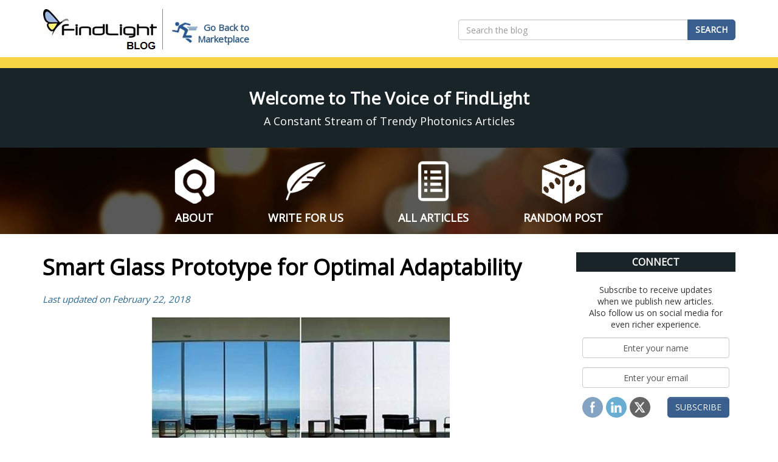

--- FILE ---
content_type: text/html; charset=UTF-8
request_url: https://www.findlight.net/blog/smart-glass/
body_size: 16936
content:
<!DOCTYPE html><html lang="en-US"><head><script>(function(w,d,s,l,i){w[l]=w[l]||[];w[l].push({'gtm.start':
new Date().getTime(),event:'gtm.js'});var f=d.getElementsByTagName(s)[0],j=d.createElement(s),dl=l!='dataLayer'?'&l='+l:'';j.async=true;j.src=
'https://www.googletagmanager.com/gtm.js?id='+i+dl;f.parentNode.insertBefore(j,f);
})(window,document,'script','dataLayer','GTM-NQBBN98');</script> <meta charset="UTF-8"> <meta name="viewport" content="user-scalable=no, initial-scale=1.0, maximum-scale=1.0, width=device-width">   <link href="https://fonts.googleapis.com/css2?family=Open+Sans&display=swap" rel="stylesheet"><script type="text/javascript">var WPAC={}; window.WPAC = WPAC; WPAC = WPAC;WPAC._Options={enable:true,debug:false,menuHelper:true,selectorCommentForm:"#commentform,.ast-commentform,.comment-form",selectorCommentsContainer:"#comments,.comments-wrapper,.comments-area,.wp-block-comments",selectorCommentList:".comment-list,.ast-comment-list,.wp-block-comment-template",selectorCommentPagingLinks:"#comments [class^='nav-'] a",selectorCommentLinks:"#comments a[href*=\"/comment-page-\"]",selectorRespondContainer:"#respond",selectorErrorContainer:"p:parent",selectorSubmitButton:"#submit",selectorTextarea:"#comment",selectorPostContainer:false,scrollSpeed:500,autoUpdateIdleTime:false,popupOverlayBackgroundColor:"#000000",popupOverlayBackgroundOpacity:false,popupBackgroundColorLoading:"#000000",popupTextColorLoading:"#ffffff",popupBackgroundColorSuccess:"#008000",popupTextColorSuccess:"#FFFFFF",popupBackgroundColorError:"#FF0000",popupTextColorError:"#FFFFFF",popupOpacity:85,popupOpacityTablet:85,popupOpacityMobile:85,popupCornerRadius:5,popupCornerRadiusTablet:5,popupCornerRadiusMobile:5,popupMarginTop:10,popupMarginTopTablet:10,popupMarginTopMobile:10,popupWidth:30,popupWidthTablet:45,popupWidthMobile:75,popupPadding:20,popupPaddingTablet:20,popupPaddingMobile:20,popupFadeIn:400,popupFadeOut:400,popupTimeout:3000,popupTextAlign:"center",popupVerticalAlign:"verticalStart",popupTextFontSize:"20px",popupTextFontSizeTablet:"20px",popupTextFontSizeMobile:"20px",popupZindex:10000,textPosted:"Your comment has been posted. Thank you!",textPostedUnapproved:"Your comment has been posted and is awaiting moderation. Thank you!",textReloadPage:"Reloading page. Please wait.",textPostComment:"Posting your comment. Please wait.",textRefreshComments:"Loading comments. Please wait.",textUnknownError:"Something went wrong, your comment has not been posted.",textErrorTypeComment:"Please type your comment text.",textErrorCommentsClosed:"Sorry, comments are closed for this item.",textErrorMustBeLoggedIn:"Sorry, you must be logged in to post a comment.",textErrorFillRequiredFields:"Please fill the required fields (name, email).",textErrorInvalidEmailAddress:"Please enter a valid email address.",textErrorPostTooQuickly:"You are posting comments too quickly. Please wait a minute and resubmit your comment.",textErrorDuplicateComment:"Duplicate comment detected. It looks like you have already submitted this comment.",callbackOnBeforeSelectElements:false,callbackOnBeforeSubmitComment:false,callbackOnAfterPostComment:false,callbackOnBeforeUpdateComments:false,callbackOnAfterUpdateComments:false,commentPagesUrlRegex:false,disableUrlUpdate:false,disableScrollToAnchor:false,useUncompressedScripts:false,placeScriptsInFooter:true,optimizeAjaxResponse:false,baseUrl:false,disableCache:false,enableByQuery:false,lazyLoadEnabled:false,lazyLoadDisplay:"overlay",lazyLoadInlineDisplayLocation:"comments",lazyLoadInlineDisplayElement:"#comments",lazyLoadInlineLoadingType:"spinner",lazyLoadInlineSpinner:"LoadingGray1",lazyLoadInlineSpinnerLabelEnabled:true,lazyLoadInlineSpinnerContainerBackgroundColor:"#333333",lazyLoadInlineSpinnerContainerBackgroundColorOpacity:true,lazyLoadInlineSpinnerLabel:"Loading comments...",lazyLoadInlineSpinnerLabelColor:"#FFFFFF",lazyLoadInlineSpinnerIconColor:"#FFFFFF",lazyLoadInlineSpinnerLayoutType:"horizontal",lazyLoadInlineSpinnerLayoutAlignment:"left",lazyLoadInlineSpinnerLayoutRTL:false,lazyLoadTrigger:"domready",lazyLoadTriggerElement:false,lazyLoadInlineSpinnerSpeed:1.25,lazyLoadTriggerScrollOffset:false,lazyLoadPaginationEnabled:false,lazyLoadCommentsPerPage:30,lazyLoadUseThemePagination:true,lazyLoadPaginationStyle:"nextPrev",lazyLoadPaginationLocation:"bottom",lazyLoadingPaginationScrollToTop:true,lazyLoadInlineSpinnerLabelFontSizeDesktop:42,lazyLoadInlineSpinnerSizeDesktop:72,lazyLoadInlineSpinnerLabelLineHeightDesktop:54,lazyLoadInlineSpinnerContainerPaddingDesktop:35,lazyLoadInlineSpinnerGapDesktop:20,lazyLoadInlineSpinnerLabelFontSizeTablet:36,lazyLoadInlineSpinnerSizeTablet:65,lazyLoadInlineSpinnerLabelLineHeightTablet:42,lazyLoadInlineSpinnerContainerPaddingTablet:25,lazyLoadInlineSpinnerGapTablet:15,lazyLoadInlineSpinnerLabelFontSizeMobile:28,lazyLoadInlineSpinnerSizeMobile:48,lazyLoadInlineSpinnerLabelLineHeightMobile:34,lazyLoadInlineSpinnerContainerPaddingMobile:20,lazyLoadInlineSpinnerGapMobile:15,lazyLoadInlineSkeletonLoadingLabelEnabled:false,lazyLoadInlineSkeletonLoadingLabel:"Loading comments...",lazyLoadInlineSkeletonItemsShow:2,lazyLoadInlineSkeletonBackgroundColor:"#EEEEEE",lazyLoadInlineSkeletonHighlightColor:"#dedede",lazyLoadInlineSkeletonHeadingColor:"#333333",lazyLoadInlineSkeletonHeadingFontSize:24,lazyLoadInlineSkeletonHeadingLineHeight:1.5,lazyLoadInlineShortcode:false,lazyLoadInlineLoadingButtonLabel:"Load Comments",lazyLoadInlineLoadingButtonLabelLoading:"Loading Comments...",lazyLoadInlineButtonSpinner:"LoadingGray1",lazyLoadInlineButtonLabel:"Load Comments",lazyLoadInlineButtonLabelLoading:"Loading Comments...",lazyLoadInlineButtonAppearance:"solid",lazyLoadInlineButtonUseThemeStyles:true,lazyLoadInlineButtonBackgroundColor:"#333333",lazyLoadInlineButtonBackgroundColorHover:"#444444",lazyLoadInlineButtonTextColor:"#FFFFFF",lazyLoadInlineButtonTextColorHover:"#FFFFFF",lazyLoadInlineButtonBorderColor:"#333333",lazyLoadInlineButtonBorderColorHover:"#444444",lazyLoadInlineButtonBorderWidth:true,lazyLoadInlineButtonBorderRadius:5,lazyLoadInlineButtonPaddingTop:12,lazyLoadInlineButtonPaddingRight:24,lazyLoadInlineButtonPaddingBottom:12,lazyLoadInlineButtonPaddingLeft:24,lazyLoadInlineButtonFontSize:16,lazyLoadInlineButtonLineHeight:1.5,lazyLoadInlineButtonFontWeight:600,lazyLoadInlineButtonFontFamily:"inherit",lazyLoadInlineButtonAlign:"center",firstTimeInstall:false,lazyLoadIntoElement:false,commentsEnabled:true,version:"3.1.2"};</script><meta name='robots' content='index, follow, max-image-preview:large, max-snippet:-1, max-video-preview:-1' /><title>Smart Glass Prototype for Optimal Adaptability</title><meta name="description" content="A new optofluidic smart glass outperforms many current technologies - promising energy-efficient option for smart building design. " /><link rel="canonical" href="https://www.findlight.net/blog/smart-glass/" /><meta property="og:locale" content="en_US" /><meta property="og:type" content="article" /><meta property="og:title" content="Smart Glass Prototype for Optimal Adaptability" /><meta property="og:description" content="A new optofluidic smart glass outperforms many current technologies - promising energy-efficient option for smart building design. " /><meta property="og:url" content="https://www.findlight.net/blog/smart-glass/" /><meta property="og:site_name" content="FindLight Blog" /><meta property="article:publisher" content="https://www.facebook.com/findlight.net?fref=ts" /><meta property="article:author" content="https://www.facebook.com/findlight.net" /><meta property="article:published_time" content="2018-02-22T05:08:04+00:00" /><meta property="article:modified_time" content="2023-02-02T12:06:00+00:00" /><meta property="og:image" content="https://www.findlight.net/blog/wp-content/uploads/2018/02/switchable-smart-glass.jpg" /><meta name="author" content="Betty Butterfly" /><meta name="twitter:card" content="summary_large_image" /><meta name="twitter:creator" content="@https://twitter.com/FindLightInc" /><meta name="twitter:site" content="@FindLightInc" /><meta name="twitter:label1" content="Written by" /><meta name="twitter:data1" content="Betty Butterfly" /><meta name="twitter:label2" content="Est. reading time" /><meta name="twitter:data2" content="5 minutes" /><script type="application/ld+json" class="yoast-schema-graph">{"@context":"https://schema.org","@graph":[{"@type":"Article","@id":"https://www.findlight.net/blog/smart-glass/#article","isPartOf":{"@id":"https://www.findlight.net/blog/smart-glass/"},"author":{"name":"Betty Butterfly","@id":"https://www.findlight.net/blog/#/schema/person/cc91092c46be170ec7ef216f86c1223f"},"headline":"Smart Glass Prototype for Optimal Adaptability","datePublished":"2018-02-22T05:08:04+00:00","dateModified":"2023-02-02T12:06:00+00:00","mainEntityOfPage":{"@id":"https://www.findlight.net/blog/smart-glass/"},"wordCount":764,"commentCount":0,"publisher":{"@id":"https://www.findlight.net/blog/#organization"},"image":{"@id":"https://www.findlight.net/blog/smart-glass/#primaryimage"},"thumbnailUrl":"https://www.findlight.net/blog/wp-content/uploads/2018/02/switchable-smart-glass.jpg","keywords":["cube reflector","smart glass","smart technologies"],"articleSection":["Findlightopedia"],"inLanguage":"en-US","potentialAction":[{"@type":"CommentAction","name":"Comment","target":["https://www.findlight.net/blog/smart-glass/#respond"]}]},{"@type":"WebPage","@id":"https://www.findlight.net/blog/smart-glass/","url":"https://www.findlight.net/blog/smart-glass/","name":"Smart Glass Prototype for Optimal Adaptability","isPartOf":{"@id":"https://www.findlight.net/blog/#website"},"primaryImageOfPage":{"@id":"https://www.findlight.net/blog/smart-glass/#primaryimage"},"image":{"@id":"https://www.findlight.net/blog/smart-glass/#primaryimage"},"thumbnailUrl":"https://www.findlight.net/blog/wp-content/uploads/2018/02/switchable-smart-glass.jpg","datePublished":"2018-02-22T05:08:04+00:00","dateModified":"2023-02-02T12:06:00+00:00","description":"A new optofluidic smart glass outperforms many current technologies - promising energy-efficient option for smart building design. ","breadcrumb":{"@id":"https://www.findlight.net/blog/smart-glass/#breadcrumb"},"inLanguage":"en-US","potentialAction":[{"@type":"ReadAction","target":["https://www.findlight.net/blog/smart-glass/"]}]},{"@type":"ImageObject","inLanguage":"en-US","@id":"https://www.findlight.net/blog/smart-glass/#primaryimage","url":"https://www.findlight.net/blog/wp-content/uploads/2018/02/switchable-smart-glass.jpg","contentUrl":"https://www.findlight.net/blog/wp-content/uploads/2018/02/switchable-smart-glass.jpg","width":492,"height":322,"caption":"Smart glass allows control over light transmission for climate adaptability. Courtesy of Glass Apps Source."},{"@type":"BreadcrumbList","@id":"https://www.findlight.net/blog/smart-glass/#breadcrumb","itemListElement":[{"@type":"ListItem","position":1,"name":"Home","item":"https://www.findlight.net/blog/"},{"@type":"ListItem","position":2,"name":"Smart Glass Prototype for Optimal Adaptability"}]},{"@type":"WebSite","@id":"https://www.findlight.net/blog/#website","url":"https://www.findlight.net/blog/","name":"FindLight Blog","description":"All about lasers, optics &amp; photonics","publisher":{"@id":"https://www.findlight.net/blog/#organization"},"potentialAction":[{"@type":"SearchAction","target":{"@type":"EntryPoint","urlTemplate":"https://www.findlight.net/blog/?s={search_term_string}"},"query-input":{"@type":"PropertyValueSpecification","valueRequired":true,"valueName":"search_term_string"}}],"inLanguage":"en-US"},{"@type":"Organization","@id":"https://www.findlight.net/blog/#organization","name":"Findlight","url":"https://www.findlight.net/blog/","logo":{"@type":"ImageObject","inLanguage":"en-US","@id":"https://www.findlight.net/blog/#/schema/logo/image/","url":"https://www.findlight.net/blog/wp-content/uploads/2018/06/FindLight-Square-Logo.jpg","contentUrl":"https://www.findlight.net/blog/wp-content/uploads/2018/06/FindLight-Square-Logo.jpg","width":613,"height":613,"caption":"Findlight"},"image":{"@id":"https://www.findlight.net/blog/#/schema/logo/image/"},"sameAs":["https://www.facebook.com/findlight.net?fref=ts","https://x.com/FindLightInc","https://www.linkedin.com/company/findlight-inc-"]},{"@type":"Person","@id":"https://www.findlight.net/blog/#/schema/person/cc91092c46be170ec7ef216f86c1223f","name":"Betty Butterfly","image":{"@type":"ImageObject","inLanguage":"en-US","@id":"https://www.findlight.net/blog/#/schema/person/image/","url":"https://secure.gravatar.com/avatar/3aafca03c2ff22e8cbc08d87b9d308798b56c4706f1086f71382c3bb562d866e?s=96&d=mm&r=g","contentUrl":"https://secure.gravatar.com/avatar/3aafca03c2ff22e8cbc08d87b9d308798b56c4706f1086f71382c3bb562d866e?s=96&d=mm&r=g","caption":"Betty Butterfly"},"sameAs":["http://www.findlight.net","https://www.facebook.com/findlight.net","https://x.com/https://twitter.com/FindLightInc"]}]}</script><link rel='dns-prefetch' href='//www.findlight.net' /><link rel='dns-prefetch' href='//www.googletagmanager.com' /><style>:root{--wpac-popup-opacity:0.85;--wpac-popup-corner-radius:5px;--wpac-popup-margin-top:10px;--wpac-popup-width:30%;--wpac-popup-padding:20px;--wpac-popup-font-size:20px;--wpac-popup-line-height:1.2}@media screen and (max-width:1024px){.wpac-overlay{--wpac-popup-opacity:0.85;--wpac-popup-corner-radius:5px;--wpac-popup-margin-top:10px;--wpac-popup-width:45%;--wpac-popup-padding:20px;--wpac-popup-font-size:20px}}@media screen and (max-width:768px){.wpac-overlay{--wpac-popup-opacity:0.85;--wpac-popup-corner-radius:5px;--wpac-popup-margin-top:10px;--wpac-popup-width:75%;--wpac-popup-padding:20px;--wpac-popup-font-size:20px}}.wpac-overlay{display:none;opacity:var(--wpac-popup-opacity);border-radius:var(--wpac-popup-corner-radius);margin-top:var(--wpac-popup-margin-top);padding:var(--wpac-popup-padding) !important;font-size:var(--wpac-popup-font-size) !important;line-height:var(--wpac-popup-line-height);margin:0 auto}</style><style id='wp-img-auto-sizes-contain-inline-css' type='text/css'>img:is([sizes=auto i],[sizes^="auto," i]){contain-intrinsic-size:3000px 1500px}</style><link rel='stylesheet' id='validate-engine-css-css' href='https://www.findlight.net/blog/wp-content/plugins/mailbard-newsletters/legacy/css/validationEngine.jquery.css' type='text/css' media='all' /><link rel='stylesheet' id='wp-block-library-css' href='https://www.findlight.net/blog/wp-includes/css/dist/block-library/style.min.css' type='text/css' media='all' /><style id='global-styles-inline-css' type='text/css'>:root{--wp--preset--aspect-ratio--square:1;--wp--preset--aspect-ratio--4-3:4/3;--wp--preset--aspect-ratio--3-4:3/4;--wp--preset--aspect-ratio--3-2:3/2;--wp--preset--aspect-ratio--2-3:2/3;--wp--preset--aspect-ratio--16-9:16/9;--wp--preset--aspect-ratio--9-16:9/16;--wp--preset--color--black:#000000;--wp--preset--color--cyan-bluish-gray:#abb8c3;--wp--preset--color--white:#ffffff;--wp--preset--color--pale-pink:#f78da7;--wp--preset--color--vivid-red:#cf2e2e;--wp--preset--color--luminous-vivid-orange:#ff6900;--wp--preset--color--luminous-vivid-amber:#fcb900;--wp--preset--color--light-green-cyan:#7bdcb5;--wp--preset--color--vivid-green-cyan:#00d084;--wp--preset--color--pale-cyan-blue:#8ed1fc;--wp--preset--color--vivid-cyan-blue:#0693e3;--wp--preset--color--vivid-purple:#9b51e0;--wp--preset--gradient--vivid-cyan-blue-to-vivid-purple:linear-gradient(135deg,rgb(6,147,227) 0%,rgb(155,81,224) 100%);--wp--preset--gradient--light-green-cyan-to-vivid-green-cyan:linear-gradient(135deg,rgb(122,220,180) 0%,rgb(0,208,130) 100%);--wp--preset--gradient--luminous-vivid-amber-to-luminous-vivid-orange:linear-gradient(135deg,rgb(252,185,0) 0%,rgb(255,105,0) 100%);--wp--preset--gradient--luminous-vivid-orange-to-vivid-red:linear-gradient(135deg,rgb(255,105,0) 0%,rgb(207,46,46) 100%);--wp--preset--gradient--very-light-gray-to-cyan-bluish-gray:linear-gradient(135deg,rgb(238,238,238) 0%,rgb(169,184,195) 100%);--wp--preset--gradient--cool-to-warm-spectrum:linear-gradient(135deg,rgb(74,234,220) 0%,rgb(151,120,209) 20%,rgb(207,42,186) 40%,rgb(238,44,130) 60%,rgb(251,105,98) 80%,rgb(254,248,76) 100%);--wp--preset--gradient--blush-light-purple:linear-gradient(135deg,rgb(255,206,236) 0%,rgb(152,150,240) 100%);--wp--preset--gradient--blush-bordeaux:linear-gradient(135deg,rgb(254,205,165) 0%,rgb(254,45,45) 50%,rgb(107,0,62) 100%);--wp--preset--gradient--luminous-dusk:linear-gradient(135deg,rgb(255,203,112) 0%,rgb(199,81,192) 50%,rgb(65,88,208) 100%);--wp--preset--gradient--pale-ocean:linear-gradient(135deg,rgb(255,245,203) 0%,rgb(182,227,212) 50%,rgb(51,167,181) 100%);--wp--preset--gradient--electric-grass:linear-gradient(135deg,rgb(202,248,128) 0%,rgb(113,206,126) 100%);--wp--preset--gradient--midnight:linear-gradient(135deg,rgb(2,3,129) 0%,rgb(40,116,252) 100%);--wp--preset--font-size--small:13px;--wp--preset--font-size--medium:20px;--wp--preset--font-size--large:36px;--wp--preset--font-size--x-large:42px;--wp--preset--spacing--20:0.44rem;--wp--preset--spacing--30:0.67rem;--wp--preset--spacing--40:1rem;--wp--preset--spacing--50:1.5rem;--wp--preset--spacing--60:2.25rem;--wp--preset--spacing--70:3.38rem;--wp--preset--spacing--80:5.06rem;--wp--preset--shadow--natural:6px 6px 9px rgba(0,0,0,0.2);--wp--preset--shadow--deep:12px 12px 50px rgba(0,0,0,0.4);--wp--preset--shadow--sharp:6px 6px 0px rgba(0,0,0,0.2);--wp--preset--shadow--outlined:6px 6px 0px -3px rgb(255,255,255),6px 6px rgb(0,0,0);--wp--preset--shadow--crisp:6px 6px 0px rgb(0,0,0)}:where(.is-layout-flex){gap:0.5em}:where(.is-layout-grid){gap:0.5em}body .is-layout-flex{display:flex}.is-layout-flex{flex-wrap:wrap;align-items:center}.is-layout-flex >:is(*,div){margin:0}body .is-layout-grid{display:grid}.is-layout-grid >:is(*,div){margin:0}:where(.wp-block-columns.is-layout-flex){gap:2em}:where(.wp-block-columns.is-layout-grid){gap:2em}:where(.wp-block-post-template.is-layout-flex){gap:1.25em}:where(.wp-block-post-template.is-layout-grid){gap:1.25em}.has-black-color{color:var(--wp--preset--color--black) !important}.has-cyan-bluish-gray-color{color:var(--wp--preset--color--cyan-bluish-gray) !important}.has-white-color{color:var(--wp--preset--color--white) !important}.has-pale-pink-color{color:var(--wp--preset--color--pale-pink) !important}.has-vivid-red-color{color:var(--wp--preset--color--vivid-red) !important}.has-luminous-vivid-orange-color{color:var(--wp--preset--color--luminous-vivid-orange) !important}.has-luminous-vivid-amber-color{color:var(--wp--preset--color--luminous-vivid-amber) !important}.has-light-green-cyan-color{color:var(--wp--preset--color--light-green-cyan) !important}.has-vivid-green-cyan-color{color:var(--wp--preset--color--vivid-green-cyan) !important}.has-pale-cyan-blue-color{color:var(--wp--preset--color--pale-cyan-blue) !important}.has-vivid-cyan-blue-color{color:var(--wp--preset--color--vivid-cyan-blue) !important}.has-vivid-purple-color{color:var(--wp--preset--color--vivid-purple) !important}.has-black-background-color{background-color:var(--wp--preset--color--black) !important}.has-cyan-bluish-gray-background-color{background-color:var(--wp--preset--color--cyan-bluish-gray) !important}.has-white-background-color{background-color:var(--wp--preset--color--white) !important}.has-pale-pink-background-color{background-color:var(--wp--preset--color--pale-pink) !important}.has-vivid-red-background-color{background-color:var(--wp--preset--color--vivid-red) !important}.has-luminous-vivid-orange-background-color{background-color:var(--wp--preset--color--luminous-vivid-orange) !important}.has-luminous-vivid-amber-background-color{background-color:var(--wp--preset--color--luminous-vivid-amber) !important}.has-light-green-cyan-background-color{background-color:var(--wp--preset--color--light-green-cyan) !important}.has-vivid-green-cyan-background-color{background-color:var(--wp--preset--color--vivid-green-cyan) !important}.has-pale-cyan-blue-background-color{background-color:var(--wp--preset--color--pale-cyan-blue) !important}.has-vivid-cyan-blue-background-color{background-color:var(--wp--preset--color--vivid-cyan-blue) !important}.has-vivid-purple-background-color{background-color:var(--wp--preset--color--vivid-purple) !important}.has-black-border-color{border-color:var(--wp--preset--color--black) !important}.has-cyan-bluish-gray-border-color{border-color:var(--wp--preset--color--cyan-bluish-gray) !important}.has-white-border-color{border-color:var(--wp--preset--color--white) !important}.has-pale-pink-border-color{border-color:var(--wp--preset--color--pale-pink) !important}.has-vivid-red-border-color{border-color:var(--wp--preset--color--vivid-red) !important}.has-luminous-vivid-orange-border-color{border-color:var(--wp--preset--color--luminous-vivid-orange) !important}.has-luminous-vivid-amber-border-color{border-color:var(--wp--preset--color--luminous-vivid-amber) !important}.has-light-green-cyan-border-color{border-color:var(--wp--preset--color--light-green-cyan) !important}.has-vivid-green-cyan-border-color{border-color:var(--wp--preset--color--vivid-green-cyan) !important}.has-pale-cyan-blue-border-color{border-color:var(--wp--preset--color--pale-cyan-blue) !important}.has-vivid-cyan-blue-border-color{border-color:var(--wp--preset--color--vivid-cyan-blue) !important}.has-vivid-purple-border-color{border-color:var(--wp--preset--color--vivid-purple) !important}.has-vivid-cyan-blue-to-vivid-purple-gradient-background{background:var(--wp--preset--gradient--vivid-cyan-blue-to-vivid-purple) !important}.has-light-green-cyan-to-vivid-green-cyan-gradient-background{background:var(--wp--preset--gradient--light-green-cyan-to-vivid-green-cyan) !important}.has-luminous-vivid-amber-to-luminous-vivid-orange-gradient-background{background:var(--wp--preset--gradient--luminous-vivid-amber-to-luminous-vivid-orange) !important}.has-luminous-vivid-orange-to-vivid-red-gradient-background{background:var(--wp--preset--gradient--luminous-vivid-orange-to-vivid-red) !important}.has-very-light-gray-to-cyan-bluish-gray-gradient-background{background:var(--wp--preset--gradient--very-light-gray-to-cyan-bluish-gray) !important}.has-cool-to-warm-spectrum-gradient-background{background:var(--wp--preset--gradient--cool-to-warm-spectrum) !important}.has-blush-light-purple-gradient-background{background:var(--wp--preset--gradient--blush-light-purple) !important}.has-blush-bordeaux-gradient-background{background:var(--wp--preset--gradient--blush-bordeaux) !important}.has-luminous-dusk-gradient-background{background:var(--wp--preset--gradient--luminous-dusk) !important}.has-pale-ocean-gradient-background{background:var(--wp--preset--gradient--pale-ocean) !important}.has-electric-grass-gradient-background{background:var(--wp--preset--gradient--electric-grass) !important}.has-midnight-gradient-background{background:var(--wp--preset--gradient--midnight) !important}.has-small-font-size{font-size:var(--wp--preset--font-size--small) !important}.has-medium-font-size{font-size:var(--wp--preset--font-size--medium) !important}.has-large-font-size{font-size:var(--wp--preset--font-size--large) !important}.has-x-large-font-size{font-size:var(--wp--preset--font-size--x-large) !important}</style><style id='classic-theme-styles-inline-css' type='text/css'>.wp-block-button__link{color:#fff;background-color:#32373c;border-radius:9999px;box-shadow:none;text-decoration:none;padding:calc(.667em + 2px) calc(1.333em + 2px);font-size:1.125em}.wp-block-file__button{background:#32373c;color:#fff;text-decoration:none}</style><link rel='stylesheet' id='related-posts-by-taxonomy-css' href='https://www.findlight.net/blog/wp-content/plugins/related-posts-by-taxonomy/includes/assets/css/styles.css' type='text/css' media='all' /><link rel='stylesheet' id='SFSIPLUSmainCss-css' href='https://www.findlight.net/blog/wp-content/plugins/ultimate-social-media-plus/css/sfsi-style.css' type='text/css' media='all' /><link rel='stylesheet' id='ez-toc-css' href='https://www.findlight.net/blog/wp-content/plugins/easy-table-of-contents/assets/css/screen.min.css' type='text/css' media='all' /><style id='ez-toc-inline-css' type='text/css'>div#ez-toc-container .ez-toc-title{font-size:120%}div#ez-toc-container .ez-toc-title{font-weight:500}div#ez-toc-container ul li,div#ez-toc-container ul li a{font-size:95%}div#ez-toc-container ul li,div#ez-toc-container ul li a{font-weight:500}div#ez-toc-container nav ul ul li{font-size:90%}.ez-toc-box-title{font-weight:bold;margin-bottom:10px;text-align:center;text-transform:uppercase;letter-spacing:1px;color:#666;padding-bottom:5px;position:absolute;top:-4%;left:5%;background-color:inherit;transition:top 0.3s ease}.ez-toc-box-title.toc-closed{top:-25%}.ez-toc-container-direction{direction:ltr}.ez-toc-counter ul{counter-reset:item}.ez-toc-counter nav ul li a::before{content:counters(item,'.',decimal) '. ';display:inline-block;counter-increment:item;flex-grow:0;flex-shrink:0;margin-right:.2em;float:left}.ez-toc-widget-direction{direction:ltr}.ez-toc-widget-container ul{counter-reset:item}.ez-toc-widget-container nav ul li a::before{content:counters(item,'.',decimal) '. ';display:inline-block;counter-increment:item;flex-grow:0;flex-shrink:0;margin-right:.2em;float:left}</style><link rel='stylesheet' id='ahfl-style-css' href='https://www.findlight.net/blog/wp-content/themes/ahfl/style.css' type='text/css' media='all' /><link rel='stylesheet' id='bootstrap-style-css' href='https://www.findlight.net/blog/wp-content/themes/ahfl/assets/css/bootstrap.min.css' type='text/css' media='all' /><link rel='stylesheet' id='ahfl-theme-structure-css' href='https://www.findlight.net/blog/wp-content/themes/ahfl/assets/css/main.css' type='text/css' media='all' /><link rel='stylesheet' id='ahfl-fb-css' href='https://www.findlight.net/blog/wp-content/themes/ahfl/assets/js/fancybox3/jquery.fancybox.min.css' type='text/css' media='all' /><link rel='stylesheet' id='wpac-frontend-css' href='https://www.findlight.net/blog/wp-content/uploads/hummingbird-assets/0c1e035619c6b10408af5ed506712677.css' type='text/css' media='all' /><script type="text/javascript" src="https://www.findlight.net/blog/wp-includes/js/jquery/jquery.min.js" id="jquery-core-js"></script><script type="text/javascript" src="https://www.findlight.net/blog/wp-includes/js/jquery/jquery-migrate.min.js" id="jquery-migrate-js"></script><meta name="generator" content="Site Kit by Google 1.168.0" /><script>window.addEventListener("sfsi_plus_functions_loaded", function() {var body = document.getElementsByTagName('body')[0];// console.log(body);
body.classList.add("sfsi_plus_3.53");})
// window.addEventListener('sfsi_plus_functions_loaded',function(e) {// jQuery("body").addClass("sfsi_plus_3.53")
// });
jQuery(document).ready(function(e) {jQuery("body").addClass("sfsi_plus_3.53")
});function sfsi_plus_processfurther(ref) {var feed_id = '[base64]';var feedtype = 8;var email = jQuery(ref).find('input[name="email"]').val();var filter = /^(([^<>()[\]\\.,;:\s@\"]+(\.[^<>()[\]\\.,;:\s@\"]+)*)|(\".+\"))@((\[[0-9]{1,3}\.[0-9]{1,3}\.[0-9]{1,3}\.[0-9]{1,3}\])|(([a-zA-Z\-0-9]+\.)+[a-zA-Z]{2,}))$/;if ((email != "Enter your email") && (filter.test(email))) {if (feedtype == "8") {var url = "https://api.follow.it/subscription-form/" + feed_id + "/" + feedtype;
window.open(url, "popupwindow", "scrollbars=yes,width=1080,height=760");return true;}} else {alert("Please enter email address");jQuery(ref).find('input[name="email"]').focus();return false;}}</script><style>.sfsi_plus_subscribe_Popinner{width:100% !important;height:auto !important;border:1px solid #b5b5b5 !important;padding:18px 0px !important;background-color:#ffffff !important}.sfsi_plus_subscribe_Popinner form{margin:0 20px !important}.sfsi_plus_subscribe_Popinner h5{font-family:Helvetica,Arial,sans-serif !important;font-weight:bold !important;color:#000000 !important;font-size:16px !important;text-align:center !important;margin:0 0 10px !important;padding:0 !important}.sfsi_plus_subscription_form_field{margin:5px 0 !important;width:100% !important;display:inline-flex;display:-webkit-inline-flex}.sfsi_plus_subscription_form_field input{width:100% !important;padding:10px 0px !important}.sfsi_plus_subscribe_Popinner input[type=email]{font-family:Helvetica,Arial,sans-serif !important;font-style:normal !important;color:!important;font-size:14px !important;text-align:center !important}.sfsi_plus_subscribe_Popinner input[type=email]::-webkit-input-placeholder{font-family:Helvetica,Arial,sans-serif !important;font-style:normal !important;color:!important;font-size:14px !important;text-align:center !important}.sfsi_plus_subscribe_Popinner input[type=email]:-moz-placeholder{font-family:Helvetica,Arial,sans-serif !important;font-style:normal !important;color:!important;font-size:14px !important;text-align:center !important}.sfsi_plus_subscribe_Popinner input[type=email]::-moz-placeholder{font-family:Helvetica,Arial,sans-serif !important;font-style:normal !important;color:!important;font-size:14px !important;text-align:center !important}.sfsi_plus_subscribe_Popinner input[type=email]:-ms-input-placeholder{font-family:Helvetica,Arial,sans-serif !important;font-style:normal !important;color:!important;font-size:14px !important;text-align:center !important}.sfsi_plus_subscribe_Popinner input[type=submit]{font-family:Helvetica,Arial,sans-serif !important;font-weight:bold !important;color:#000000 !important;font-size:16px !important;text-align:center !important;background-color:#dedede !important}</style><meta name="google-site-verification" content="PhdePYW8epi7dEmDYHuZDJZwaR7-98ZYxkcmhcCCkK4"><meta name="google-adsense-platform-account" content="ca-host-pub-2644536267352236"><meta name="google-adsense-platform-domain" content="sitekit.withgoogle.com"><script async src="https://pagead2.googlesyndication.com/pagead/js/adsbygoogle.js?client=ca-pub-3950990129279732" crossorigin="anonymous"></script></head><body class="wp-singular post-template-default single single-post postid-2594 single-format-standard wp-theme-ahfl not-main-page sfsi_plus_actvite_theme_flat" ><noscript><iframe src="https://www.googletagmanager.com/ns.html?id=GTM-NQBBN98"
height="0" width="0" style="display:none;visibility:hidden"></iframe></noscript> <div class="header"> <div class="container"> <div class="clearfix header__content"> <a href="https://www.findlight.net/blog/" class="header__logo"><img class="img-responsive" src="https://www.findlight.net/blog/wp-content/themes/ahfl/assets/img/logo.png" alt=""></a> <div class="header__site-link"> <a href="https://www.findlight.net/" class="header__site-linka">Go Back to<br>Marketplace</a> </div> <form class="form search-block" role="search" id="search-form" method="get" action="https://www.findlight.net/blog/" > <div class="navbar-form-inner"> <div class="input-group"> <input type="text" value="" name="s" class="form-control" required="" placeholder="Search the blog"> <i class="fa fa-search"></i> <span class="input-group-btn"> <button class="btn btn-primary" type="submit">Search</button> </span> </div> </div></form> </div> </div> </div> <div class="header-slogan"> <div class="container"> <div class="header-slogan__title"> Welcome to The Voice of FindLight</div> <div class="header-slogan__subtitle">A Constant Stream of Trendy Photonics Articles</div> </div> </div> <div class="header-menu"> <div class="container"> <div class="menu-login-container"><ul id="menu-login" class="menu clearfix"><li id="menu-item-876" class="icon1 menu-item menu-item-type-post_type menu-item-object-page menu-item-876"><a href="https://www.findlight.net/blog/about/">About</a></li><li id="menu-item-875" class="icon2 menu-item menu-item-type-post_type menu-item-object-page menu-item-875"><a href="https://www.findlight.net/blog/guest-blogging-policy/">Write for us</a></li><li id="menu-item-2789" class="icon3 menu-item menu-item-type-post_type menu-item-object-page menu-item-2789"><a href="https://www.findlight.net/blog/all-articles/">All articles</a></li><li id="menu-item-2790" class="random-post icon4 menu-item menu-item-type-custom menu-item-object-custom menu-item-2790"><a href="https://www.findlight.net/blog/digital-holography/">Random post</a></li></ul></div> </div> </div> <div class="main-content"> <div class="container"> <div class="row"> <div class="col-sm-9"><h1 class="page-title">Smart Glass Prototype for Optimal Adaptability</h1><div id="post-2594" class="article post-2594 post type-post status-publish format-standard hentry category-findlightopedia tag-cube-reflector tag-smart-glass tag-smart-technologies" ><div class="article__date">Last updated on February 22, 2018</div><div class="article__info"><div id="attachment_2587" style="width: 502px" class="wp-caption aligncenter"><img fetchpriority="high" decoding="async" aria-describedby="caption-attachment-2587" class="wp-image-2587 size-full" src="https://www.findlight.net/blog/wp-content/uploads/2018/02/switchable-smart-glass.jpg" alt="smart glass" width="492" height="322" srcset="https://www.findlight.net/blog/wp-content/uploads/2018/02/switchable-smart-glass.jpg 492w, https://www.findlight.net/blog/wp-content/uploads/2018/02/switchable-smart-glass-300x196.jpg 300w, https://www.findlight.net/blog/wp-content/uploads/2018/02/switchable-smart-glass-458x300.jpg 458w" sizes="(max-width: 492px) 100vw, 492px" /><p id="caption-attachment-2587" class="wp-caption-text">Smart glass allows control over light transmission for climate adaptability. Courtesy of Glass Apps Source.</p></div><p class="p1"><span class="s1">Researchers at the University of Delaware have revealed an exciting opportunity for the market of energy efficient technologies. In a <a href="https://opg.optica.org/oe/fulltext.cfm?uri=oe-26-2-A85&amp;id=379490" target="_blank" rel="noopener noreferrer">paper</a> published in February’s issue of Optics Express, the team outlines their novel <a href="https://en.wikipedia.org/wiki/Optofluidics" target="_blank" rel="noopener noreferrer">optofluidic</a> smart glass prototype that outperforms many current commercially available technologies. The new model promises a much more energy-efficient and cost-effective option for the future of smart building design. </span></p><div id="ez-toc-container" class="ez-toc-v2_0_80 counter-hierarchy ez-toc-counter ez-toc-grey ez-toc-container-direction"><div class="ez-toc-title-container"><p class="ez-toc-title" style="cursor:inherit">Table of Contents</p><span class="ez-toc-title-toggle"><a href="#" class="ez-toc-pull-right ez-toc-btn ez-toc-btn-xs ez-toc-btn-default ez-toc-toggle" aria-label="Toggle Table of Content"><span class="ez-toc-js-icon-con"><span class=""><span class="eztoc-hide" style="display:none;">Toggle</span><span class="ez-toc-icon-toggle-span"><svg style="fill: #999;color:#999" xmlns="http://www.w3.org/2000/svg" class="list-377408" width="20px" height="20px" viewBox="0 0 24 24" fill="none"><path d="M6 6H4v2h2V6zm14 0H8v2h12V6zM4 11h2v2H4v-2zm16 0H8v2h12v-2zM4 16h2v2H4v-2zm16 0H8v2h12v-2z" fill="currentColor"></path></svg><svg style="fill: #999;color:#999" class="arrow-unsorted-368013" xmlns="http://www.w3.org/2000/svg" width="10px" height="10px" viewBox="0 0 24 24" version="1.2" baseProfile="tiny"><path d="M18.2 9.3l-6.2-6.3-6.2 6.3c-.2.2-.3.4-.3.7s.1.5.3.7c.2.2.4.3.7.3h11c.3 0 .5-.1.7-.3.2-.2.3-.5.3-.7s-.1-.5-.3-.7zM5.8 14.7l6.2 6.3 6.2-6.3c.2-.2.3-.5.3-.7s-.1-.5-.3-.7c-.2-.2-.4-.3-.7-.3h-11c-.3 0-.5.1-.7.3-.2.2-.3.5-.3.7s.1.5.3.7z"/></svg></span></span></span></a></span></div><nav><ul class='ez-toc-list ez-toc-list-level-1 ' ><li class='ez-toc-page-1 ez-toc-heading-level-3'><a class="ez-toc-link ez-toc-heading-1" href="#What_is_smart_glass_Why_is_it_important" >What is smart glass? Why is it important?</a></li><li class='ez-toc-page-1 ez-toc-heading-level-3'><a class="ez-toc-link ez-toc-heading-2" href="#The_Current_Market_for_Smart_Glass" >The Current Market for Smart Glass</a></li><li class='ez-toc-page-1 ez-toc-heading-level-3'><a class="ez-toc-link ez-toc-heading-3" href="#Theory_Behind_the_Operation_of_Smart_Glass" >Theory Behind the Operation of Smart Glass</a></li><li class='ez-toc-page-1 ez-toc-heading-level-3'><a class="ez-toc-link ez-toc-heading-4" href="#The_Results" >The Results</a></li></ul></nav></div><h3 class="p1"><span class="ez-toc-section" id="What_is_smart_glass_Why_is_it_important"></span><strong><span class="s1">What is smart glass? Why is it important?</span></strong><span class="ez-toc-section-end"></span></h3><p class="p1"><span class="s1">Climate-adaptive technologies have become increasingly important in the past decade. According to an <a href="https://www.aceee.org/files/proceedings/2006/data/papers/SS06_Panel3_Paper01.pdf" target="_blank" rel="noopener noreferrer">ACEEE Study</a> on energy efficiency in buildings, static windows account for about 30% of a building’s heating and cooling </span><span class="s2">energy</span><span class="s1">. Smart glass essentially transitions from translucent to transparent- blocking certain wavelengths of light or permitting light through. The windows curb the effects of solar radiation by altering light transmission properties dependent on the current climate. This ultimately saves costs on lighting, heating, and air-conditioning. Critical parameters of current smart glass technology includes degree of transparency, material and installation costs, and durability.</span></p><h3><span class="ez-toc-section" id="The_Current_Market_for_Smart_Glass"></span><strong>The Current Market for Smart Glass</strong><span class="ez-toc-section-end"></span></h3><p class="p1"><span class="s1">Three technologies currently drive the switchable glass market: <a href="https://en.wikipedia.org/wiki/Electrochromism" target="_blank" rel="noopener noreferrer">chromic materials</a>, <a href="https://home.howstuffworks.com/home-improvement/construction/green/smart-window2.htm" target="_blank" rel="noopener noreferrer">suspended particle devices</a>, and <a href="https://home.howstuffworks.com/home-improvement/construction/green/smart-window3.htm" target="_blank" rel="noopener noreferrer">liquid crystals</a>. According to the research team, while these options do successfully block UV rays, “cost and intricate manufacturing processes still remain a challenge for the smart glass industry.”</span></p><p class="p1"><span class="s1">Each method struggles with unique effects of its own </span><span class="s2">makeup</span><span class="s1">. A few of the most costly problems include high solar absorbance, high power consumption due to a constantly emitting electric field, and questionable long-term stability. All three </span><span class="s2">techniques</span><span class="s1"> use transparent conductors (TC) typically composed of tin-doped indium oxide (In</span>2<span class="s1">O3) to “switch” the glass. Indium, however, struggles to meet demand because it is moderately expensive and rare. TC films also suffer from scattering losses and hazing which reduces transmittance abilities. The market requires a new design that maintains a high transmission efficiency at low cost. </span></p><p class="p1"><span class="s1">The research team at the forefront of the solution includes Daniel Wolfe and K.W. Goossen. The proposal involves a square-shaped cavity containing a pattern of <a href="https://www.findlight.net/optics/prisms/retroreflectors/corner-cube-prisms" target="_blank" rel="noopener noreferrer">corner cube reflectors</a>, an intercepting fluid, and a transparent plate backing.<br /></span></p><div id="attachment_2589" style="width: 510px" class="wp-caption aligncenter"><img decoding="async" aria-describedby="caption-attachment-2589" class="wp-image-2589 size-full" src="https://www.findlight.net/blog/wp-content/uploads/2018/02/getImage-2.jpeg" alt="smart glass design" width="500" height="437" srcset="https://www.findlight.net/blog/wp-content/uploads/2018/02/getImage-2.jpeg 500w, https://www.findlight.net/blog/wp-content/uploads/2018/02/getImage-2-300x262.jpeg 300w, https://www.findlight.net/blog/wp-content/uploads/2018/02/getImage-2-343x300.jpeg 343w" sizes="(max-width: 500px) 100vw, 500px" /><p id="caption-attachment-2589" class="wp-caption-text">The above schematic shows the corner cube pattern and cavity for fluid. Courtesy of OSA publishing</p></div><h3 class="p1"><span class="ez-toc-section" id="Theory_Behind_the_Operation_of_Smart_Glass"></span><strong><span class="s1">Theory Behind the Operation of Smart Glass</span></strong><span class="ez-toc-section-end"></span></h3><p class="p1">The design utilizes<a href="https://en.wikipedia.org/wiki/Total_internal_reflection" target="_blank" rel="noopener noreferrer"> total internal reflection</a> and <a href="https://en.wikipedia.org/wiki/Index-matching_material" target="_blank" rel="noopener noreferrer">refractive index matching</a> to allow for tailored transmission, reflection, and absorption. Light enters the device and is incident on the corner cube pattern. This pattern results in <a href="https://www.roadvista.com/pages/retroreflectivity" target="_blank" rel="noopener noreferrer">retroreflection</a>, meaning no matter at what angle it hits, the light will reflect back at the source. Once retroreflected, the light enters a fluid where it is subject to a variable refractive index. As the refractive index of the fluid increases to meet that of the surrounding material, refraction will decrease while transmission increases. This provides control over refractive and transmission modulation.</p><div id="attachment_2591" style="width: 510px" class="wp-caption aligncenter"><img decoding="async" aria-describedby="caption-attachment-2591" class="wp-image-2591 size-full" src="https://www.findlight.net/blog/wp-content/uploads/2018/02/getImage-3.jpeg" alt="" width="500" height="171" srcset="https://www.findlight.net/blog/wp-content/uploads/2018/02/getImage-3.jpeg 500w, https://www.findlight.net/blog/wp-content/uploads/2018/02/getImage-3-300x103.jpeg 300w" sizes="(max-width: 500px) 100vw, 500px" /><p id="caption-attachment-2591" class="wp-caption-text">The above diagram shows how the light hits the sample device in the integrating sphere for testing. Courtesy of OSA publishing.</p></div><h3><span class="ez-toc-section" id="The_Results"></span><strong>The Results</strong><span class="ez-toc-section-end"></span></h3><p class="p1"><span class="s1">The researchers took <a href="https://www.findlight.net/spectral-analysis/spectrometers" target="_blank" rel="noopener noreferrer">spectrophotometer</a> readings by incorporating an integration sphere to act as a chamber for entering light, the device, and a detector. They ran tests on their device by filling it with air, water, and methyl salicylate. Their results show the 3D printed prototype is capable of modulating light transmittance from 8% when filled with air all the way to 85% when filled with the methyl salicylate. </span></p><p class="p1"><span class="s1">The University of Delaware team sought to create a cheaper, more efficient smart glass prototype, and they have exceeded expectations. Their device is not only less expensive, but it provides a larger transmission modulation range than those that are commercially available. For reference, most liquid crystal devices attain a range from 50%-80%. Wider transmission range means better adaptability.</span></p><div id="attachment_2588" style="width: 510px" class="wp-caption aligncenter"><img loading="lazy" decoding="async" aria-describedby="caption-attachment-2588" class="wp-image-2588 size-full" src="https://www.findlight.net/blog/wp-content/uploads/2018/02/getImage.jpeg" alt="smart glass results" width="500" height="162" srcset="https://www.findlight.net/blog/wp-content/uploads/2018/02/getImage.jpeg 500w, https://www.findlight.net/blog/wp-content/uploads/2018/02/getImage-300x97.jpeg 300w" sizes="auto, (max-width: 500px) 100vw, 500px" /><p id="caption-attachment-2588" class="wp-caption-text">The above images depict the variable transmittance through air, water, and methyl salicylate respectively. Courtesy of OSA publishing.</p></div><p>According to the <a href="https://www.eia.gov/outlooks/aeo/" target="_blank" rel="noopener noreferrer">U.S. Energy Information Administration</a>, energy consumption will increase 45% for electricity and 62% for natural gas in the next 20 years. Low-power-consuming technologies have become an essential feature of the modern world. The optofluidic smart glass prototype devised by Wolfe and Goossen has shown to be an impactful improvement of the currently available devices. Both less expensive and more energy-efficient, the design could be a serious contender in the green technologies market.</p><p>For more information on their ground-breaking design, check out their paper <a href="https://opg.optica.org/oe/fulltext.cfm?uri=oe-26-2-A85&amp;id=379490" target="_blank" rel="noopener noreferrer">here</a>.</p></div> <div class="article__tags">Tags: <a href="https://www.findlight.net/blog/tag/cube-reflector/" rel="tag">cube reflector</a>, <a href="https://www.findlight.net/blog/tag/smart-glass/" rel="tag">smart glass</a>, <a href="https://www.findlight.net/blog/tag/smart-technologies/" rel="tag">smart technologies</a></div><div class="article__soc"><div class="addthis_inline_share_toolbox"></div></div></div><div class="related"><div class="widget-title">Related Articles</div><ul><li><a href="https://www.findlight.net/blog/glass-creation-and-alterations-the-invisible-material/">Glass Creation and Alterations: The Invisible Material</a></li><li><a href="https://www.findlight.net/blog/prism-types-and-applications/">Prism Types and their Applications in Optical Systems</a></li></ul></div><div class="comments-block"><div class="comments-block__title">Comments</div><div id="commentsArea" class="comments-area"><div id="respond" class="comment-respond"><h3 id="reply-title" class="comment-reply-title">Leave a Reply <small><a rel="nofollow" id="cancel-comment-reply-link" href="/blog/smart-glass/#respond" style="display:none;">Cancel reply</a></small></h3><form action="https://www.findlight.net/blog/wp-comments-post.php" method="post" id="commentform" class="comment-form"><input type="hidden" autocomplete="off" autocorrect="off" name="V-iJBe-mmB-SWCuCG-kl-oe" value="" /><div class="form-group comment-form-comment"><textarea placeholder="Join the discussion *" id="comment" name="comment" rows="5" required="required" class="form-control"></textarea></div><div class="row comments-hidden"><div class="form-group comment-form-author col-xs-6"><input placeholder="Name *" class="form-control" id="author" name="author" type="text" value="" size="30" required="required" /></div><div class="form-group comment-form-email col-xs-6"><input placeholder="Email *" class="form-control" id="email" name="email" type="text" value="" size="30" required="required" /></div></div><p class="comment-form-cookies-consent"><input id="wp-comment-cookies-consent" name="wp-comment-cookies-consent" type="checkbox" value="yes" /> <label for="wp-comment-cookies-consent">Save my name, email, and website in this browser for the next time I comment.</label></p><p class="form-submit"><button name="submit" type="submit" id="submit" class="btn btn-success btn-sm">Post Comment</button> <input type='hidden' name='comment_post_ID' value='2594' id='comment_post_ID' /><input type='hidden' name='comment_parent' id='comment_parent' value='0' /></p><p class="wysija-after-comment"><label for="wysija-box-after-comment"><input type="checkbox" id="wysija-box-after-comment" value="1" name="wysija[comment_subscribe]">Yes, add me to your mailing list.</label></p></form></div></div></div></div> <div class="col-sm-3"><div class="widget widget--subscribe"><div class="widget-title">Connect</div><div class="widget-content"><div class="widget-info">Subscribe to receive updates<br>when we publish new articles.<br>Also follow us on social media for<br>even richer experience.</div> <div class="widget_wysija_cont shortcode_wysija"><div id="msg-form-wysija-shortcode69731770bbdc6-3" class="wysija-msg ajax"></div><form id="form-wysija-shortcode69731770bbdc6-3" method="post" action="#wysija" class="widget_wysija shortcode_wysija"><p class="wysija-paragraph"> <input type="text" name="wysija[user][lastname]" class="wysija-input validate[required]" title="Enter your name" placeholder="Enter your name" value="" /> <span class="abs-req"> <input type="text" name="wysija[user][abs][lastname]" class="wysija-input validated[abs][lastname]" value="" /> </span> </p><p class="wysija-paragraph"> <input type="text" name="wysija[user][email]" class="wysija-input validate[required,custom[email]]" title="Enter your email" placeholder="Enter your email" value="" /> <span class="abs-req"> <input type="text" name="wysija[user][abs][email]" class="wysija-input validated[abs][email]" value="" /> </span> </p><input class="wysija-submit wysija-submit-field" type="submit" value="Subscribe" /> <input type="hidden" name="form_id" value="3" /> <input type="hidden" name="action" value="save" /> <input type="hidden" name="controller" value="subscribers" /> <input type="hidden" value="1" name="wysija-page" /><input type="hidden" value="" name="mailbard_nonce" /> <input type="hidden" name="wysija[user_list][list_ids]" value="1" /> </form></div> <div class="subscribe__social"> <div class="sfsi_plus_widget"><div id="sfsi_plus_wDiv"></div><div class="sfsiplus_norm_row sfsi_plus_wDiv" style=";text-align:left"><div style='width:34px; height:auto;margin-left:5px;margin-bottom:5px;' class='sfsi_plus_wicons shuffeldiv1 '><div class='sfsiplus_inerCnt'><a class='sficn1' data-effect='fade_in' target='_blank' href='https://www.facebook.com/findlight.net' style='width:34px; height:34px;opacity:0.6;background:#336699;' ><img alt='Go to Findlight\\\\\\\\\\\\\\\'s Facebook page' title='Go to Findlight\\\\\\\\\\\\\\\'s Facebook page' src='https://www.findlight.net/blog/wp-content/plugins/ultimate-social-media-plus/images/icons_theme/flat/flat_fb.png' width='34' height='34' style='' class='sfcm sfsi_wicon sfsiplusid_round_icon_facebook' data-effect='fade_in' /></a></div></div><div style='width:34px; height:auto;margin-left:5px;margin-bottom:5px;' class='sfsi_plus_wicons shuffeldiv1 '><div class='sfsiplus_inerCnt'><a class='sficn1' data-effect='fade_in' target='_blank' href='https://www.linkedin.com/company/findlight-inc-' style='width:34px; height:34px;opacity:0.6;background:#0877B5;' ><img alt='Go to Findlight\\\\\\\\\\\\\\\'s LinkedIn page' title='Go to Findlight\\\\\\\\\\\\\\\'s LinkedIn page' src='https://www.findlight.net/blog/wp-content/plugins/ultimate-social-media-plus/images/icons_theme/flat/flat_linkedin.png' width='34' height='34' style='' class='sfcm sfsi_wicon sfsiplusid_round_icon_linkedin' data-effect='fade_in' /></a></div></div><div style='width:34px; height:auto;margin-left:5px;margin-bottom:5px;' class='sfsi_plus_wicons shuffeldiv1 '><div class='sfsiplus_inerCnt'><a class='sficn1' data-effect='fade_in' target='_blank' href='https://twitter.com/findlightinc' style='width:34px; height:34px;opacity:0.6;background:#000000;' ><img alt='Go to Findlight\\\\\\\\\\\\\\\'s Twitter page' title='Go to Findlight\\\\\\\\\\\\\\\'s Twitter page' src='https://www.findlight.net/blog/wp-content/plugins/ultimate-social-media-plus/images/icons_theme/flat/flat_twitter.png' width='34' height='34' style='' class='sfcm sfsi_wicon sfsiplusid_round_icon_twitter' data-effect='fade_in' /></a></div></div></div ><div id="sfsi_holder" class="sfsi_plus_holders" style="position: relative; float: left;width:100%;z-index:-1;"></div ><script></script><div style="clear: both;"></div></div> </div></div></div><div class="widget-title">Most popular</div><div class="popular"> <div class="popular__item"> <a class="popular__item-link" title="BRAD-OCT for Characterizing Brain Diseases" href="https://www.findlight.net/blog/brad-oct/">BRAD-OCT for Characterizing Brain Diseases</a> </div> <div class="popular__item"> <a class="popular__item-link" title="Integrated Photonics for AI Hardware Acceleration: How Light Is Powering Machine Learning" href="https://www.findlight.net/blog/photonics-ai-acceleration/">Integrated Photonics for AI Hardware Acceleration: How Light Is Powering Machine Learning</a> </div> <div class="popular__item"> <a class="popular__item-link" title="Artificial Vision in Robotics: How Robots Track Objects" href="https://www.findlight.net/blog/artificial-vision-in-robotics/">Artificial Vision in Robotics: How Robots Track Objects</a> </div> <div class="popular__item"> <a class="popular__item-link" title="Fiber Optics: Applications in the Medical Community" href="https://www.findlight.net/blog/medical-fiber-optics/">Fiber Optics: Applications in the Medical Community</a> </div> <div class="popular__item"> <a class="popular__item-link" title="Laser Scar Treatment and Nonablative Techniques" href="https://www.findlight.net/blog/laser-scar-treatment-and-nonablative-techniques/">Laser Scar Treatment and Nonablative Techniques</a> </div> <div class="popular__item"> <a class="popular__item-link" title="Inverse Design in Photonics: How AI Is Revolutionizing Optical Device Engineering" href="https://www.findlight.net/blog/inverse-design-in-photonics-ai-optimized-optics/">Inverse Design in Photonics: How AI Is Revolutionizing Optical Device Engineering</a> </div> <div class="popular__item"> <a class="popular__item-link" title="Dental Caries Diagnosis Using Fluorescence Imaging Techniques" href="https://www.findlight.net/blog/dental-caries-diagnosis/">Dental Caries Diagnosis Using Fluorescence Imaging Techniques</a> </div> <div class="popular__item"> <a class="popular__item-link" title="Quantum Entanglement for Medical Imaging: Advancing Cancer Diagnosis" href="https://www.findlight.net/blog/quantum-entanglement-in-medical-imaging/">Quantum Entanglement for Medical Imaging: Advancing Cancer Diagnosis</a> </div> <div class="popular__item"> <a class="popular__item-link" title="Interferometric and Non-Interferometric Setups for Testing Optical Surfaces" href="https://www.findlight.net/blog/interferometric-testing-optical-surfaces/">Interferometric and Non-Interferometric Setups for Testing Optical Surfaces</a> </div> <div class="popular__item"> <a class="popular__item-link" title="Ultrafast Amplifiers: Driving Advances in Science and Tech" href="https://www.findlight.net/blog/ultrafast-amplifiers/">Ultrafast Amplifiers: Driving Advances in Science and Tech</a> </div> </div> </div> </div></div></div><footer role="contentinfo" aria-label="Website Footer"><div class="footer-columns"><div class="footer-column"><p class="footer-heading">Company Info</p><ul><li><a href="/about">About FindLight</a></li><li><a href="/news/">Newsroom</a></li><li><a href="/careers">Careers</a></li><li><a href="/leadership">Leadership</a></li><li><a href="/privacy-policy">Privacy Policy</a></li><li><a href="/terms-of-service">Terms of Service</a></li><li><a href="/contact-us">Contact Us</a></li></ul></div><div class="footer-column"><p class="footer-heading">Seller Tools</p><ul class=""><li><a href="/pricing">Vendor Plans & Signup</a></li><li><a href="/pricing/pay-per-lead">Pay Per Lead Program</a></li><li><a href="/pricing/sell-on-findlight">Commission-Based Sales Program</a></li><li><a href="/pricing/marketing-services">Explore Marketing Services</a></li><li><a href="/analytics/9">Manage Your Leads (Sales Inquiries)</a></li><li><a href="/quick-listing">List a Product Now</a></li></ul></div><div class="footer-column"><p class="footer-heading">Seller Resources</p><ul class="footer-link"><li><a href="/salesacademy/">Sales Academy</a></li><li><a href="/pricing#faq">Seller FAQs</a></li><li><a href="/seller-help-center">Help Center for Sellers</a></li><li><a href="/salesacademy/10-tips-for-creating-a-high-performance-product-listing/">How to Create a High-Performance Listing?</a></li><li><a href="/storefront-overview">What is a FindLight Storefront?</a></li><li><a href="/seller-help-center#turbo-leads">What are Turbo Leads?</a></li><li><a href="/how-buyer-feedback-works">How Buyer Feedback Works</a></li><li><a href="/pricing#demo">Schedule a Demo</a></li></ul> </div><div class="footer-column"><p class="footer-heading">For Buyers</p><ul class=""><li><a href="/blog/">Insights and Guides (Tech Blog)</a></li><li><a href="/all-categories">Product Categories</a></li><li><a href="/importing-guide">Importing & Tariff Guide</a></li><li><a href="/past-inquiries">Manage Your Inquiries</a></li><li><a href="/login" aria-label="Sign in to your FindLight account">Sign In</a></li><li><a href="/register/buyer">Open a Buyer Account</a></li><li><a href="/help">Help Center for Buyers</a></li></ul></div></div><div class="footer-columns copyright-container"><div class="footer-column copyright-row"><div class="copyright-text">Copyright &copy; 2026 FindLight</div><address class="address-text">8 The Green, #13703, Dover, DE 19901 USA</address> </div> </div></footer><script type="speculationrules">{"prefetch":[{"source":"document","where":{"and":[{"href_matches":"/blog/*"},{"not":{"href_matches":["/blog/wp-*.php","/blog/wp-admin/*","/blog/wp-content/uploads/*","/blog/wp-content/*","/blog/wp-content/plugins/*","/blog/wp-content/themes/ahfl/*","/blog/*\\?(.+)"]}},{"not":{"selector_matches":"a[rel~=\"nofollow\"]"}},{"not":{"selector_matches":".no-prefetch, .no-prefetch a"}}]},"eagerness":"conservative"}]}</script><script>window.addEventListener('sfsi_plus_functions_loaded', function() {if (typeof sfsi_plus_time_pop_up == 'function') {sfsi_plus_time_pop_up(5000);}})
</script><script type="text/javascript">!function(t,e){"use strict";function n(){if(!a){a=!0;for(var t=0;t<d.length;t++)d[t].fn.call(window,d[t].ctx);d=[]}}function o(){"complete"===document.readyState&&n()}t=t||"docReady",e=e||window;var d=[],a=!1,c=!1;e[t]=function(t,e){return a?void setTimeout(function(){t(e)},1):(d.push({fn:t,ctx:e}),void("complete"===document.readyState||!document.attachEvent&&"interactive"===document.readyState?setTimeout(n,1):c||(document.addEventListener?(document.addEventListener("DOMContentLoaded",n,!1),window.addEventListener("load",n,!1)):(document.attachEvent("onreadystatechange",o),window.attachEvent("onload",n)),c=!0)))}}("wpBruiserDocReady",window);(function(){var wpbrLoader = (function(){var g=document,b=g.createElement('script'),c=g.scripts[0];b.async=1;b.src='https://www.findlight.net/blog/?gdbc-client=3.1.43-'+(new Date()).getTime();c.parentNode.insertBefore(b,c);});wpBruiserDocReady(wpbrLoader);window.onunload=function(){};window.addEventListener('pageshow',function(event){if(event.persisted){(typeof window.WPBruiserClient==='undefined')?wpbrLoader():window.WPBruiserClient.requestTokens();}},false);})();
</script><script type="text/javascript" src="https://www.findlight.net/blog/wp-includes/js/jquery/ui/core.min.js" id="jquery-ui-core-js"></script><script type="text/javascript" src="https://www.findlight.net/blog/wp-content/plugins/ultimate-social-media-plus/js/shuffle/modernizr.custom.min.js" id="SFSIPLUSjqueryModernizr-js"></script><script type="text/javascript" id="SFSIPLUSCustomJs-js-extra">
var sfsi_plus_ajax_object = {"ajax_url":"https://www.findlight.net/blog/wp-admin/admin-ajax.php","plugin_url":"https://www.findlight.net/blog/wp-content/plugins/ultimate-social-media-plus/","rest_url":"https://www.findlight.net/blog/wp-json/"};
var sfsi_plus_links = {"admin_url":"https://www.findlight.net/blog/wp-admin/","plugin_dir_url":"https://www.findlight.net/blog/wp-content/plugins/ultimate-social-media-plus/","rest_url":"https://www.findlight.net/blog/wp-json/","pretty_perma":"yes"};
//# sourceURL=SFSIPLUSCustomJs-js-extra

</script><script type="text/javascript" src="https://www.findlight.net/blog/wp-content/plugins/ultimate-social-media-plus/js/custom.js" id="SFSIPLUSCustomJs-js"></script><script type="text/javascript" id="wphb-1-js-extra">
var ezTOC = {"smooth_scroll":"1","visibility_hide_by_default":"","scroll_offset":"30","fallbackIcon":"\u003Cspan class=\"\"\u003E\u003Cspan class=\"eztoc-hide\" style=\"display:none;\"\u003EToggle\u003C/span\u003E\u003Cspan class=\"ez-toc-icon-toggle-span\"\u003E\u003Csvg style=\"fill: #999;color:#999\" xmlns=\"http://www.w3.org/2000/svg\" class=\"list-377408\" width=\"20px\" height=\"20px\" viewBox=\"0 0 24 24\" fill=\"none\"\u003E\u003Cpath d=\"M6 6H4v2h2V6zm14 0H8v2h12V6zM4 11h2v2H4v-2zm16 0H8v2h12v-2zM4 16h2v2H4v-2zm16 0H8v2h12v-2z\" fill=\"currentColor\"\u003E\u003C/path\u003E\u003C/svg\u003E\u003Csvg style=\"fill: #999;color:#999\" class=\"arrow-unsorted-368013\" xmlns=\"http://www.w3.org/2000/svg\" width=\"10px\" height=\"10px\" viewBox=\"0 0 24 24\" version=\"1.2\" baseProfile=\"tiny\"\u003E\u003Cpath d=\"M18.2 9.3l-6.2-6.3-6.2 6.3c-.2.2-.3.4-.3.7s.1.5.3.7c.2.2.4.3.7.3h11c.3 0 .5-.1.7-.3.2-.2.3-.5.3-.7s-.1-.5-.3-.7zM5.8 14.7l6.2 6.3 6.2-6.3c.2-.2.3-.5.3-.7s-.1-.5-.3-.7c-.2-.2-.4-.3-.7-.3h-11c-.3 0-.5.1-.7.3-.2.2-.3.5-.3.7s.1.5.3.7z\"/\u003E\u003C/svg\u003E\u003C/span\u003E\u003C/span\u003E","chamomile_theme_is_on":""};;;var eztoc_smooth_local = {"scroll_offset":"30","add_request_uri":"","add_self_reference_link":""};
//# sourceURL=wphb-1-js-extra

</script><script type="text/javascript" src="https://www.findlight.net/blog/wp-content/uploads/hummingbird-assets/465aa5ac79f4935b909b89ca216bcd71.js" id="wphb-1-js"></script><script type="text/javascript" src="https://www.findlight.net/blog/wp-content/themes/ahfl/assets/js/bootstrap.min.js" id="bootstrap-js-js"></script><script type="text/javascript" src="https://www.findlight.net/blog/wp-content/themes/ahfl/assets/js/fancybox3/jquery.fancybox.min.js" id="js-fb-js"></script><script type="text/javascript" src="https://www.findlight.net/blog/wp-includes/js/comment-reply.min.js" id="comment-reply-js" async="async" data-wp-strategy="async" fetchpriority="low"></script><script type="text/javascript" src="https://www.findlight.net/blog/wp-content/themes/ahfl/assets/js/custom.js" id="custom-js-js"></script><script type="text/javascript" id="wphb-lazy-load-js-extra">
var wphbGlobal = {"ajaxurl":"https://www.findlight.net/blog/wp-admin/admin-ajax.php","commentForm":"","preloadComment":""};
//# sourceURL=wphb-lazy-load-js-extra

</script><script type="text/javascript" src="https://www.findlight.net/blog/wp-content/plugins/hummingbird-performance/admin/assets/js/wphb-lazy-load.min.js" id="wphb-lazy-load-js"></script><script type="text/javascript" id="wpAjaxifyComments-js-extra">
var WPACCallbacks = {"beforeSelectElements":"","beforeUpdateComments":"","afterUpdateComments":"","beforeSubmitComment":"","afterPostComment":""};//# sourceURL=wpAjaxifyComments-js-extra

</script><script type="text/javascript" src="https://www.findlight.net/blog/wp-content/plugins/wp-ajaxify-comments/dist/wpac-frontend-js.js" id="wpAjaxifyComments-js"></script><script type="text/javascript" src="https://www.findlight.net/blog/wp-content/plugins/mailbard-newsletters/legacy/js/validate/languages/jquery.validationEngine-en.js" id="wysija-validator-lang-js"></script><script type="text/javascript" src="https://www.findlight.net/blog/wp-content/plugins/mailbard-newsletters/legacy/js/validate/jquery.validationEngine.js" id="wysija-validator-js"></script><script type="text/javascript" id="wysija-front-subscribers-js-extra">
var wysijaAJAX = {"action":"wysija_ajax","controller":"subscribers","ajaxurl":"https://www.findlight.net/blog/wp-admin/admin-ajax.php","loadingTrans":"Loading...","is_rtl":""};
//# sourceURL=wysija-front-subscribers-js-extra

</script><script type="text/javascript" src="https://www.findlight.net/blog/wp-content/plugins/mailbard-newsletters/legacy/js/front-subscribers.js" id="wysija-front-subscribers-js"></script>  <script async src="https://www.googletagmanager.com/gtag/js?id=UA-63890027-1"></script> <script>window.dataLayer = window.dataLayer || [];function gtag(){dataLayer.push(arguments);}gtag('js', new Date());gtag('config', 'UA-63890027-1');</script> <script type="text/javascript">var ajaxurl = 'https://www.findlight.net/blog/wp-admin/admin-ajax.php';
</script></body></html>
<!-- [Fri, 23 Jan 2026 06:38:40 +0000] FVM has no write access for CSS / JS cache files under https://www.findlight.net/blog/wp-content/cache/fvm/min -->


--- FILE ---
content_type: text/html; charset=utf-8
request_url: https://www.google.com/recaptcha/api2/aframe
body_size: 270
content:
<!DOCTYPE HTML><html><head><meta http-equiv="content-type" content="text/html; charset=UTF-8"></head><body><script nonce="NBOkZ8ZHJfBvFXySdiOK3A">/** Anti-fraud and anti-abuse applications only. See google.com/recaptcha */ try{var clients={'sodar':'https://pagead2.googlesyndication.com/pagead/sodar?'};window.addEventListener("message",function(a){try{if(a.source===window.parent){var b=JSON.parse(a.data);var c=clients[b['id']];if(c){var d=document.createElement('img');d.src=c+b['params']+'&rc='+(localStorage.getItem("rc::a")?sessionStorage.getItem("rc::b"):"");window.document.body.appendChild(d);sessionStorage.setItem("rc::e",parseInt(sessionStorage.getItem("rc::e")||0)+1);localStorage.setItem("rc::h",'1769152097449');}}}catch(b){}});window.parent.postMessage("_grecaptcha_ready", "*");}catch(b){}</script></body></html>

--- FILE ---
content_type: text/css
request_url: https://www.findlight.net/blog/wp-content/themes/ahfl/style.css
body_size: 136
content:
/*
Theme Name: Ahfl
Author: Mikhail Diakonov, aroundw@gmail.com
Author URI: https://applehail.ru
Theme URI:
Description: Custom theme for site
Version: 1.0.0.0
License: GNU General Public License
License URI: license.txt
Text Domain: ahfl
Domain Path: /languages/
Tags: white, light
*/



--- FILE ---
content_type: text/css
request_url: https://www.findlight.net/blog/wp-content/themes/ahfl/assets/css/main.css
body_size: 4128
content:
.btn-primary {
    background: #395f8e;
    text-transform: uppercase;
    font-weight: 700;
    border-radius: 5px;
    border-color: #395f8e
}

.btn-primary:hover {
    background: #496f9e;
    border-color: #597fae
}

.text-center {
    text-align: center
}

textarea {
    min-height: 4.5em
}

.btn, a, button {
    transition: all .3s
}

a:hover {
    text-decoration: none
}

h1, h2, h3, h4 {
    margin-top: 0
}

body {
    font-family: 'Open Sans', sans-serif;
    font-size: 16px;
    line-height: 1;
    color: #333;
    background: #fff;
    padding-bottom: 0 !important;
}

.screen-reader-text {
    display: none
}

.header {
    padding: 15px 0 13px;
    border-bottom: 18px solid #f7d444
}

.header__logo {
    float: left;
    display: block;
    margin: 0 15px 0 0;
    padding: 0 9px 0 0;
    border-right: 1px solid grey
}

.header__logo:hover, .header__site-linka:hover {
    opacity: .7
}

.header__site-link {
    float: left;
    display: block;
    padding: 21px 0 0 0;
    text-align: right
}

.header__site-linka {
    display: inline-block;
    vertical-align: middle;
    padding-left: 42px;
    font-size: 15px;
    font-weight: 700;
    line-height: 1.3;
    color: #386084;
    position: relative
}

.header__site-linka::before {
    content: "";
    position: absolute;
    left: 0;
    top: 0;
    width: 42px;
    height: 35px;
    background: url(../img/man.png) no-repeat 0 0;
    background-size: contain
}

.search-block {
    float: right;
    width: 40%;
    margin-top: 17px
}

.header-slogan {
    background: #192428;
    color: #fff;
    text-align: center;
    padding: 35px 0;
    font-size: 18px;
    line-height: 1
}

.header-slogan__title {
    font-weight: 700;
    font-size: 28px;
    line-height: 1;
    margin: 0 0 15px
}

.header-menu {
    background: url(../img/fon.jpg) 50% 0 no-repeat fixed;
    background-size: cover;
    padding: 18px 0;
    text-align: center
}

.menu {
    list-style: none;
    padding: 0;
    margin: 0
}

.menu > li {
    display: inline-block;
    vertical-align: top;
    margin: 0 40px
}

.menu > li > a {
    display: block;
    text-decoration: none;
    color: #fff;
    text-transform: uppercase;
    font-size: 18px;
    font-weight: 700;
    line-height: 1;
    padding: 88px 5px 0;
    position: relative
}

.menu > li > a::before {
    content: "";
    display: block;
    position: absolute;
    top: 0;
    left: 50%;
    margin-left: -37px;
    width: 74px;
    height: 74px;
    background-repeat: no-repeat;
    background-size: contain;
    background-position: 50% 50%;
    z-index: 2;
    transition: all .3s
}

.menu > li.icon1 > a::before {
    background-image: url(../img/btn1.png)
}

.menu > li.icon2 > a::before {
    background-image: url(../img/btn2.png)
}

.menu > li.icon3 > a::before {
    background-image: url(../img/btn3.png)
}

.menu > li.icon4 > a::before {
    background-image: url(../img/btn4.png)
}

.menu > li.current-menu-item > a, .menu > li.current-post-ancestor > a, .menu > li > a:hover {
    color: #f7d444
}

.menu > li > a:hover::before {
    top: -3px
}

.main-content {
    padding: 30px 0
}

.black-title, .widget-title {
    text-align: center;
    background: #192428;
    color: #fff;
    padding: 8px;
    font-size: 16px;
    line-height: 1;
    text-transform: uppercase;
    font-weight: 700;
    letter-spacing: 5px;
    margin: 0 0 25px
}

.widget-title {
    margin-bottom: 20px;
    letter-spacing: normal
}

.articles__item {
    padding: 0 0 30px;
    margin: 0 0 20px;
    border-bottom: 1px solid #7f7f7f
}

.articles__item--link {
    padding-bottom: 15px;
    margin-bottom: 15px;
    border-bottom: 1px solid #ccc
}

.articles__item--link .articles__item-title {
    margin: 0;
    font-size: 15px
}

.articles__item-title {
    font-size: 20px;
    display: block;
    color: #000;
    font-weight: 700;
    line-height: 1.4;
    margin: 0 0 15px
}

.articles__item-info {
    font-size: 16px;
    line-height: 1.4
}

.articles__item-img {
    overflow: hidden;
    width: 100%;
    display: block
}

.articles__item-img {
    transition: all .6s
}

.articles__item-img img {
    aspect-ratio: 4/3;
    object-fit: cover;
    width: 100%;
}

.articles__item:hover .articles__item-img {
    opacity: .8
}

.articles__item-title:hover {
    color: #045c99
}

.widget-info {
    font-size: 14px;
    line-height: 1.4;
    text-align: center;
    margin: 0 0 12px
}

.widget-content {
    padding: 0 10px
}

.form-group {
    margin: 0 0 15px
}

.form-group--buttons {
    margin-bottom: 0
}

.widget--subscribe .form-control {
    text-align: center
}

.sfsi_plus_widget {
    min-height: auto
}

.sfsi_plus_widget .sfsiplus_norm_row {
    width: auto !important
}

.sfsi_plus_wicons {
    padding: 0;
    margin: 0 5px 0 0 !important
}

.sfsi_plus_holders {
    display: none !important
}

.widget {
    margin: 0 0 34px
}

.popular__item {
    position: relative;
    padding: 0 10px 15px;
    margin: 0 0 15px;
    border-bottom: 1px solid grey
}

.popular__item-views {
    position: absolute;
    top: -.73em;
    color: #ccc;
    right: 0;
    font-size: .9em;
    line-height: 1;
    text-align: right
}

.popular__item-link {
    font-size: 16px;
    line-height: 1.4;
    color: #000
}

.popular__item-link:hover {
    text-decoration: underline
}

.articles__item:last-child, .popular__item:last-child {
    border: none
}

.comment-reply-title {
    margin: 0 0 30px;
    font-size: 18px
}

.toggle-btn {
    display: inline-block;
    font-size: 18px;
    color: #8d8d8d;
    line-height: 100%;
    margin: 0 0 25px;
    text-decoration: none;
    transition: none
}

.toggle-btn i {
    display: inline-block;
    font-weight: 700;
    font-style: normal;
    font-size: 1.3em;
    line-height: 100%;
    margin-right: 8px;
    position: relative;
    top: 1px;
    transition: .15s all ease
}

.toggle-btn.active i {
    -webkit-transform: rotate(45deg);
    transform: rotate(45deg)
}

.toggle-btn:focus, .toggle-btn:hover {
    color: #000;
    text-decoration: none
}

.comments-area {
    transition: .25s all ease;
    display: none;
    padding: 0 0 30px
}

.comment-list {
    margin: 0 0 10px
}

.comment-list .comment {
    margin: 0 0 30px
}

.comment-meta {
    margin: 0 0 10px;
    font-weight: 700;
    font-size: 17px;
    line-height: 1.5
}

a.comment-edit-link, a.comment-edit-link:visited {
    text-decoration: underline;
    font-weight: 400;
    color: #999
}

a.comment-edit-link:hover {
    text-decoration: none
}

a.comment-reply-link, a.comment-reply-link:visited {
    color: #999
}

.comment-content, .comment-content p {
    font-size: 17px;
    line-height: 1.5
}

.comment-navigation {
    margin: 0 0 20px
}

.comment-list .comment.depth-2, .comment-list .comment.depth-3 {
    margin-left: 82px
}

.comment-list .comment.depth-4, .comment-list .comment.depth-5, .comment-list .comment.depth-6, .comment-list .comment.depth-7 {
    margin-left: 82px
}

.comment-list .comment.depth-2 .comment-body, .comment-list .comment.depth-3 .comment-body {
    padding-left: 50px
}

.comment-list .comment.depth-2 .comment-meta {
    padding: 5px;
    margin-bottom: 5px
}

h1.page-title {
    font-size: 36px;
    font-weight: 700;
    line-height: 1.4;
    margin: 0 0 20px;
    color: #000
}

.article__date {
    font-style: italic;
    font-size: 15px;
    line-height: 1;
    color: #2c668b;
    margin: 0 0 20px
}

.article__info {
    font-size: 17px;
    line-height: 1.6
}

.article__info ol, .article__info p, .article__info ul {
    margin: 0 0 1.4em
}

.wp-caption {
    width: auto !important;
    max-width: 70%
}

.wp-caption img {
    display: block;
    max-width: 100%;
    height: auto;
    margin: 0
}

.aligncenter {
    margin: 0 auto 30px
}

.aligncenter img {
    margin: 0 auto
}

img.size-full {
    display: block;
    max-width: 100%;
    height: auto
}

img.size-medium {
    display: inline-block;
    vertical-align: top;
    max-width: 100%;
    height: auto
}

.img-right {
    float: right;
    margin: 0 0 1em 1em
}

.wp-caption-text {
    font-size: .8em;
    line-height: 1.3;
    text-align: center;
    padding-top: 10px;
    margin-top: 10px;
    border-top: 1px solid #333
}

.article__soc {
    margin: 40px 0 40px
}

.page-numbers.current, .page-numbers.current:hover {
    background: #23527c;
    color: #fff;
    border-color: #23527c
}

.comments-block__title, .related .widget-title {
    text-align: left;
    background: 0 0;
    color: #000;
    text-transform: uppercase;
    font-size: 22px;
    line-height: 1;
    padding: 0;
    font-weight: 700;
    margin: 60px 0 15px
}

.comments-block__title {
    margin-bottom: 28px
}

.related ul {
    list-style: none;
    padding: 0;
    margin: 0 0 40px
}

.related ul li {
    margin: 0 0 12px
}

.related ul li a {
    font-size: 18px;
    line-height: 1
}

.related ul li a:hover {
    text-decoration: underline
}

.article__tags {
    margin: 15px 0;
    line-height: 1.5;
    font-weight: 700
}

.comments-area {
    display: block
}

.comment-body {
    position: relative;
    padding-left: 82px;
    margin: 0 0 20px
}

.comment-body .avatar {
    position: absolute;
    left: 0;
    top: 0;
    box-shadow: 0 0 5px rgba(0, 0, 0, .3)
}

.comment-meta {
    padding: 10px 10px;
    border-bottom: 1px solid #ccc;
    font-size: 15px;
    line-height: 1;
    color: #508340
}

.comment-time {
    font-weight: 400;
    font-size: .8em
}

.comment-time a {
    color: #999;
    float: right
}

.comment-content {
    padding: 0 10px
}

.comment-content, .comment-content p {
    font-size: 13px;
    line-height: 1.6
}

.comments-block .btn {
    border-radius: 0
}

.comments-block .btn-success {
    background: #4fa413;
    font-size: 13px;
    border: none
}

.comments-block .btn-success:hover {
    background: #3f9403
}

#reply-title {
    margin: 0 0 5px
}

.comment-notes {
    font-size: 14px;
    line-height: 1;
    color: #999
}

.logged-in-as a {
    display: inline-block;
    vertical-align: top;
    color: #508340;
    text-decoration: none;
    font-size: 14px;
    line-height: 1
}

.logged-in-as a:hover {
    text-decoration: underline
}

.comment-form .form-submit {
    text-align: right
}

.comment-form .form-group {
    margin-bottom: 7px
}

.comment-form {
    margin: 0 0 40px
}

.comment-form .form-control, .comment-form input, .comment-form textarea {
    border-radius: 0
}

.comment-form .form-submit, .comments-hidden {
    display: none
}

.comment-form.active .comments-hidden, .comment-form.active .form-submit {
    display: block
}

.comment-form-comment textarea {
    min-height: 5em;
    height: 5em
}

.comment-list .comment.depth-2 .avatar, .comment-list .comment.depth-3 .avatar {
    width: 40px;
    height: auto
}
footer {
    font-size: 14px;
    line-height: 1.5;
    padding: 16px 0 0 0;
    background-color: #232F3E;
    color: #F1F2F2;
    margin: 0;
}
footer .footer-columns {
    display: flex;
    justify-content: space-between;
    flex-wrap: wrap;
    max-width: 1260px;
    margin: 0 auto 12px auto;
}
footer .footer-column {
    flex: auto;
    margin: 0 15px;
    min-width: 150px;
}
.footer-heading {
    margin: 18px 0 14px 0;
    font-weight: bold;
    font-size: 16px;    
}
footer a {
    color: #D1D1D1;
    text-decoration: none;
}
footer a:hover {
    text-decoration: none;
    color: #F3BD31;
}
footer ul {
    padding: 0;
    list-style: none;
}
footer li {
    margin-bottom: 8px;
    padding: 0;
}
.copyright {
    font-size: 12px;
    color: #D5D5D5;
}
.copyright-container {
    margin-bottom: 0;
    color: #D1D1D1;
}
.copyright-row {
    padding: 10px 0;
    border-top: solid #3A4755 1px;
    font-size: 12px;
}
@media (min-width: 431px) {
    .copyright-text,
    .address-text {
        display: inline;
    }
    .copyright-text::after {
        content: "—";
        margin: 0 5px;
    }
}
.soc li {
    vertical-align: top;
    display: inline-block;
    margin-right: 14px
}

.soc li:last-child {
    margin-right: 0
}

.soc li a {
    display: block;
    width: 25px;
    height: 25px;
    background: url(../img/soc2.png) no-repeat 0 0
}

.soc li a:hover {
    opacity: .8
}

.soc li a.yt-icon {
    background-position: -40px 0
}

.soc li a.li-icon {
    background-position: -79px 0
}

.soc li a.gp-icon {
    background-position: -119px 0;
    width: 28px
}

.soc li a.fb-icon {
    background-position: -159px 0
}

.soc li a.tw-icon {
    background-position: 0 0
}
.contactus-button b {
    font-weight: 400
}

.contactus-button {
    position: fixed;
    bottom: 10px;
    z-index: 10000;
    right: 10px;
    display: inline-block;
    padding: 0 8px;
    height: 40px;
    background: #223033;
    color: #fff;
    font-size: 18px;
    line-height: 40px;
    text-align: center;
    vertical-align: middle;
    text-transform: uppercase;
    border-radius: 5px
}

.contactus-button span {
    margin-right: 0;
    top: 7px;
    font-size: 26px
}

.contactus-button:active,.contactus-button:focus,.contactus-button:hover {
    opacity: .8;
    color: #fff;
    text-decoration: none
}

.post-date {
    margin: 2em 0 1em;
    font-size: 1.8em;
    line-height: 1;
    font-weight: 700
}

h1 + .post-date {
    margin-top: 1.5em
}

.article__info h1 {
    font-size: 25px
}

div + .wp-caption {
    margin-top: 30px
}

.article__info p.wp-caption-text {
    margin-top: 10px
}

img[class*=align], img[class*=wp-image-] {
    max-width: 97.5%;
    max-width: calc(100% - 14px)
}

img.aligncenter, img.alignleft, img.alignright {
    margin-bottom: 1.625em
}

img[class*=align], img[class*=attachment-], img[class*=wp-image-] {
    height: auto
}

.alignright {
    display: inline;
    float: right;
    margin-left: 1.625em
}

.article__info a:hover img {
    transition: .3s all
}

.article__info a:hover img {
    opacity: .8
}

.wysija-input {
    display: block;
    width: 100%;
    height: 34px;
    padding: 6px 12px;
    font-size: 14px;
    line-height: 1.42857143;
    color: #555;
    background-color: #fff;
    background-image: none;
    border: 1px solid #ccc;
    border-radius: 4px;
    box-shadow: inset 0 1px 1px rgba(0, 0, 0, .075);
    transition: border-color ease-in-out .15s, box-shadow ease-in-out .15s;
    text-align: center
}

.wysija-input:focus {
    border-color: #66afe9;
    outline: 0;
    box-shadow: inset 0 1px 1px rgba(0, 0, 0, .075), 0 0 8px rgba(102, 175, 233, .6)
}

.wysija-submit {
    transition: .3s all;
    background-image: -webkit-linear-gradient(#337ab7 0, #265a88 100%);
    background-image: -o-linear-gradient(#337ab7 0, #265a88 100%);
    background-image: linear-gradient(#337ab7 0, #265a88 100%);
    background-repeat: repeat-x;
    border-color: #245580;
    background: #395f8e;
    text-transform: uppercase;
    font-weight: 700;
    border-radius: 5px;
    text-shadow: 0 -1px 0 rgba(0, 0, 0, .2);
    box-shadow: inset 0 1px 0 rgba(255, 255, 255, .15), 0 1px 1px rgba(0, 0, 0, .075);
    float: right;
    color: #fff;
    display: inline-block;
    padding: 6px 12px;
    margin-bottom: 0;
    font-size: 14px;
    font-weight: 400;
    line-height: 1.42857143;
    text-align: center;
    white-space: nowrap;
    vertical-align: middle;
    touch-action: manipulation;
    cursor: pointer;
    user-select: none;
    border: 1px solid #395f8e
}

.wysija-submit:focus, .wysija-submit:hover {
    color: #fff;
    text-decoration: none;
    background-color: #265a88
}

.wysija-submit:hover {
    color: #fff;
    background: #496f9e;
    border-color: #597fae
}

.wysija-paragraph {
    margin: 0 0 15px
}

.widget_wysija_cont .wysija-submit {
    margin-top: 0
}

.wysija-paragraph .formError {
    position: relative !important;
    top: auto !important;
    left: auto !important
}

.formError .formErrorContent {
    width: 100% !important
}

.widget_wysija_cont .error, .widget_wysija_cont .updated, .widget_wysija_cont .xdetailed-errors {
    margin: 4px 0 10px
}

.widget_wysija.shortcode_wysija {
    display: block !important
}

@media (max-width: 991px) {
    .header__logo {
        width: 50%
    }

    .search-block {
        clear: both;
        float: none;
        width: 100%;
        margin: 0;
        padding: 15px 0 0;
    }

    .header__site-link {
        margin-top: 9px
    }

    .header {
        padding: 12px 0;
        border-bottom-width: 7px
    }

    .header-slogan {
        display: none
    }

    .header-menu {
        padding: 15px 0
    }

    .menu {
        display: flex
    }

    .menu > li {
        margin: 0 0;
        width: 25%
    }

    .menu > li > a {
        font-size: 12px;
        padding: 50px 5px 0
    }

    .menu > li > a::before {
        width: 40px;
        height: 40px;
        margin-left: -20px
    }

    .main-content {
        padding: 15px 0
    }

    .articles__item-img {
        margin: 0 0 10px
    }

    .articles__item-img img {
        max-height: 150px
    }

    .articles__item-title {
        font-size: 18px;
        margin-bottom: 10px
    }

    .articles__item-info {
        font-size: 14px
    }

    .articles__item {
        padding-bottom: 15px;
        margin-bottom: 15px
    }

    h1, h1.page-title {
        font-size: 20px
    }

    .article__date {
        font-size: 13px
    }

    .article__info {
        font-size: 15px;
        line-height: 1.5
    }

    .aligncenter {
        margin-bottom: 15px
    }

    .wp-caption {
        max-width: 90%
    }

    .comment-reply-title {
        margin-bottom: 15px
    }

    .related ul li a {
        font-size: 15px
    }

    .comment-form {
        margin-bottom: 25px
    }

    .comment-list .comment {
        margin-bottom: 15px
    }

    .comment-body {
        margin-bottom: 15px;
        padding-left: 50px
    }

    .comment-body .avatar {
        width: 40px;
        height: auto
    }

    .comment-meta {
        padding: 5px 0;
        font-size: 13px;
        margin-bottom: 5px
    }

    .comment-content {
        padding: 0;
        font-size: 11px
    }

    .comment-content p {
        font-size: 11px
    }

    .comment-list .comment.depth-2, .comment-list .comment.depth-3 {
        margin-left: 50px
    }

    .header__content {
        display: flex;
        flex-wrap: wrap;
        align-items: center
    }

    .header__content::after, .header__content::before {
        display: none
    }

    .header__logo {
        margin-right: 0
    }

    .header__site-link {
        width: 50%
    }

    .articles__item-info {
        display: none
    }

    .articles__item-title {
        margin: 0
    }
    
    .contactus-button {
        bottom: 50px;
    }
    
    #footer {
        padding-bottom: 40px;
    }
    
    .footer-copyright .center-column {
        padding-bottom: 15px;
        margin-bottom: 15px
    }

    .footer-copyright {
        padding: 0 20px
    }

    .footer-copyright .text-right {
        text-align: center
    }
}

@media (max-width: 767px) {
    #footer {
        position: relative;
        bottom: auto;
        height: auto;
    }
}

@media (max-width: 439px) {
    .header__logo {
        margin-right: 0
    }

    .header__site-link {
        padding-left: 15px;
        margin: 0
    }

    .header__site-linka {
        font-size: 13px;
        padding-left: 35px
    }

    .header__site-linka::before {
        width: 35px;
        height: 25px
    }

    .header {
        padding: 10px 0
    }

    .footer-menu-place .col-xs-4 {
        padding: 0 10px
    }

    .footer-menu li:first-child {
        height: 1.5em
    }
}

@media (max-width: 414px) {
    .footer-menu li:first-child {
        font-size: 12px
    }

    .footer-menu span {
        display: none
    }

    .footer-copyright .col-xs-6 {
        display: block;
        width: auto;
        float: none
    }

    .footer-copyright .text-right {
        text-align: left
    }

    .footer-copyright {
        padding: 0 23px
    }
}

@media (max-width: 375px) {
    .footer-copyright {
        padding: 0 17px
    }
}

@media (max-width: 320px) {
    .footer-copyright {
        padding: 0 8px
    }

    .header__site-linka {
        padding-left: 30px;
        font-size: 12px
    }

    .header__site-linka::before {
        width: 30px;
        height: 24px
    }
}

--- FILE ---
content_type: text/css
request_url: https://www.findlight.net/blog/wp-content/uploads/hummingbird-assets/0c1e035619c6b10408af5ed506712677.css
body_size: -5
content:
/**handles:wpac-frontend**/
#wpac-lazy-load-content{display:none}

--- FILE ---
content_type: application/javascript
request_url: https://www.findlight.net/blog/wp-content/themes/ahfl/assets/js/custom.js
body_size: 1137
content:
jQuery(function($) {

	var body;
    var window_height;

    function close_menu(){
		$('.humburger').removeClass('active');
		$('.header__block').removeClass('active');
    }

	$(document).ready(function(){
		$('.comment-form-comment textarea').click(function(event) {
			var parent = $(this).closest('.comment-form');
			parent.addClass('active');
		});

		body = $('body');
		window_height = $('.header').height();

		//small menu
		$('.humburger').click(function(event){
			event.preventDefault();
			$(this).toggleClass('active');
			$('.header__block').toggleClass('active');
		});
		$('.header__block .close-link').click(function(event) {
			close_menu();
		});



		//common
		$('.slide-link').bind("click", function(e){

			close_menu();

			var anchor = $(this);
			var target;
			if (anchor.attr('href')){
				target = anchor.attr('href');
			} else {
				target = anchor.data('target');
			}
			var to = $(target);
			if (!to.length){
				return;
			}

			e.preventDefault();
			to = to.offset().top;

			if (anchor.hasClass('block-main-down')){

				to = window_height;
			}
			$('html, body').stop().animate({scrollTop: to}, 800, function(){
				if (anchor.data('place')){
					$(target).find('.places__item--' + anchor.data('place')).click();
				}
			});
		});


		$('.nolink').click(function(e) {
			e.preventDefault();
		});


	    var isMobile = /Android|webOS|iPhone|iPad|iPod|BlackBerry/i.test(navigator.userAgent);
	    if(!isMobile) {
	    }

	    var a = window.innerHeight ? function() {
	        return window.innerHeight
	    } : function() {
	        return document.documentElement.clientHeight
	    };

	    $(".scroll-animate").each(function() {
	    	var offset = 20;
	        var e = $(this);
	        $(window).load(function() {
	            //debugger;
	            var t = e.offset().top + offset;
	            t -= a();
	            var s = $(this).scrollTop();
	            s > t && (e.hasClass("animate") || e.addClass("animate"))
	        }),
	        $(window).scroll(function() {
	            var t = e.offset().top + offset;
	            t -= a();
	            var scroll_top = $(this).scrollTop();
	            scroll_top > t && (e.hasClass("animate") || e.addClass("animate"))
	        })
	    })


	    //scroll
        $(window).scroll(function() {

            scroll_top = $(this).scrollTop();

        	//if (block_wheel) return;

		    if (!body.hasClass('no-fix')){
	            if (scroll_top >= window_height){
	            	body.addClass('header-fixed');
	            } else {
	            	body.removeClass('header-fixed');
	            }
	    	}
        });

	    //tooltip
		$("[rel='tooltip']").tooltip();

		$('.toggle-btn').click(function(e){

			e.preventDefault();

			var title;
			var el = $(this);
			var target = el.data('target');
			target = $(target);
			el.toggleClass('active');
			target.toggle(150);
			if (el.hasClass('active')){
				title = el.data('hide');
			} else {
				title = el.data('show');
			}
			el.find('span').html(title);
		});


	});
});

Number.prototype.format = function(n, x, s, c) {
    var re = '\\d(?=(\\d{' + (x || 3) + '})+' + (n > 0 ? '\\D' : '$') + ')',
        num = this.toFixed(Math.max(0, ~~n));

    return (c ? num.replace('.', c) : num).replace(new RegExp(re, 'g'), '$&' + (s || ','));
};

String.prototype.replaceAll = function(search, replacement) {
    var target = this;
    return target.split(search).join(replacement);
};

